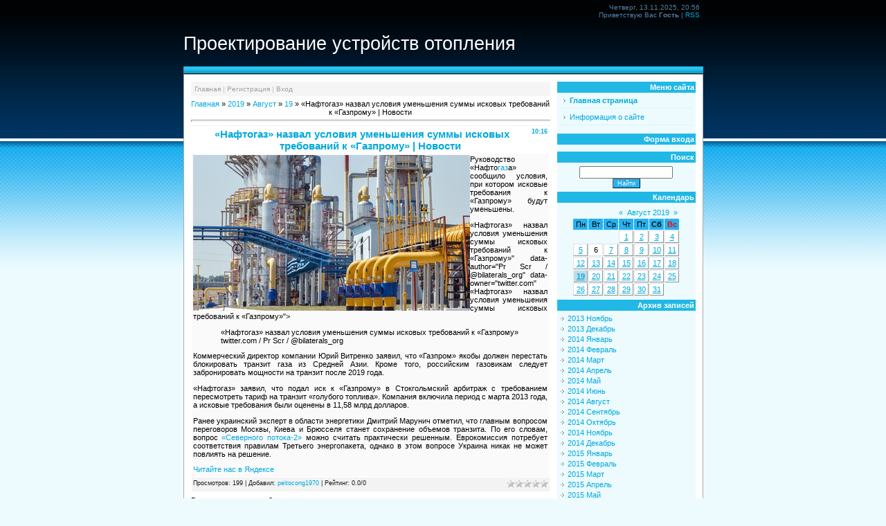

--- FILE ---
content_type: text/css
request_url: https://domgazya.moy.su/.s/src/css/947.css
body_size: 3653
content:
/* General Style */
.product-card .product-tail { background-color:#ffffff; }
.boxTable {width:200px;}
.boxTitle {background:#21B8E5;padding:2px;text-align:right;color:#FFFFFF;font-weight:bold;}
.boxContent {padding:5px;}

.grayLink a:link {text-decoration:none; color:#A1A1A1;}
.grayLink a:active {text-decoration:none; color:#A1A1A1;}
.grayLink a:visited {text-decoration:none; color:#A1A1A1;}
.grayLink a:hover {text-decoration:underline; color:#000000;}

a.postNumberLink:link, a.postUser:link, a.topSortLink:link {text-decoration:underline;color:#003462;}
a.postNumberLink:active, a.postUser:active, a.topSortLink:active {text-decoration:underline;color:#003462;}
a.postNumberLink:visited, a.postUser:visited, a.topSortLink:visited {text-decoration:underline;color:#003462;}
a.postNumberLink:hover, a.postUser:hover, a.topSortLink:hover {text-decoration:none; color:#FFFFFF;}

a:link {text-decoration:none; color:#00A9DB;}
a:active {text-decoration:none; color:#00A9DB;}
a:visited {text-decoration:none; color:#00A9DB;}
a:hover {text-decoration:underline; color:#78D4EF;}

td, body {font-family:verdana,arial,helvetica; font-size:8pt;}
form {padding:0px;margin:0px;}
input,textarea,select {vertical-align:middle; font-size:8pt; font-family:verdana,arial,helvetica;}
.copy {font-size:7pt;}
h1 {color:#08619A;font-size:15px;font-weight:bold;}

a.noun:link {text-decoration:none; color:#00A9DB}
a.noun:active {text-decoration:none; color:#00A9DB}
a.noun:visited {text-decoration:none; color:#00A9DB}
a.noun:hover {text-decoration:none; color:#000000}

hr {color:#8EA8C4;height:1px;}
label {cursor:pointer;cursor:hand}

.blockTitle {padding-left:19px; font-weight:bold; color:#FFFFFF; font-size:12px; background: url('/.s/t/947/4.gif') no-repeat 7px 6px;text-transform:capitalize;}

a.menu1:link {text-decoration:underline; color:#DDEEF7}
a.menu1:visited {text-decoration:underline; color:#DDEEF7}
a.menu1:hover {text-decoration:underline; color:#FFFFFF}
a.menu1:active {text-decoration:underline; color:#FFFFFF}
.menuTd {font-family:Tahoma,Arial,Helvetica; padding-left:15px;padding-right:12px; background: url('/.s/t/947/5.gif') no-repeat 0px 3px;}

.mTd {padding-left:12px;padding-top:5px;padding-right:1px;}
.pageTitle {font-family:Tahoma,Arial,Helvetica; font-size:8pt; font-weight:bold; color:#FFFFFF; padding-left:10px; padding-right:10px;}
.mframe {padding-left:15px; padding-bottom:20px; padding-right:3px;}

.blockT1 {border-left:1px solid #5694B5;}
.blockT2 {padding:5px;}
/* ------------- */

/* Menus */
ul.uz, ul.uMenuRoot {list-style: none; margin: 0 0 0 0; padding-left: 0px;}
li.menus {margin: 0; padding: 0 0 0 13px; background: url('/.s/t/947/6.gif') no-repeat 3px 4px; margin-bottom: .6em;}
/* ----- */

/* Site Menus */
.uMenuH li {float:left;padding:0 5px;}


.uMenuV .uMenuItem {font-family:Tahoma,Arial,Helvetica;}
.uMenuV li a:link {text-decoration:none; color:#00A9DB}
.uMenuV li a:visited {text-decoration:none; color:#00A9DB}
.uMenuV li a:hover {text-decoration:none; color:#00A9DB; font-weight:bold;}
.uMenuV li a:active {text-decoration:none; color:#00A9DB; font-weight:bold;}

.uMenuV .uMenuItemA {font-weight:bold;}
.uMenuV a.uMenuItemA:link {text-decoration:none; color:#00A9DB}
.uMenuV a.uMenuItemA:visited {text-decoration:none; color:#00A9DB}
.uMenuV a.uMenuItemA:hover {text-decoration:none; color:#00A9DB;}
.uMenuV .uMenuArrow {position:absolute;width:10px;height:10px;right:0;top:3px;background:url('/.s/img/wd/1/ar1.gif') no-repeat 0 0;}
.uMenuV li {border-bottom:1px solid #D8F6FF; margin: 0px; padding: 0 0 5px 13px; background: url('/.s/t/947/6.gif') no-repeat 3px 4px; margin-bottom: .6em;}
/* --------- */

/* Module Part Menu */
.catsTd {padding: 0 0 3px 12px; background: url('/.s/t/947/6.gif') no-repeat 2px 4px;}
.catName {font-family:Tahoma,Arial,Sans-Serif;font-size:11px;}
.catNameActive {font-family:Tahoma,Arial,Sans-Serif;font-size:11px;}
.catNumData {font-size:7pt;color:#00A9DB;}
.catDescr {font-size:7pt; padding-left:10px;}
a.catName:link {text-decoration:none; color:#00A9DB;}
a.catName:visited {text-decoration:none; color:#00A9DB;}
a.catName:hover {text-decoration:underline; color:#00A9DB;}
a.catName:active {text-decoration:underline; color:#00A9DB;}
a.catNameActive:link {text-decoration:underline; color:#00A9DB;}
a.catNameActive:visited {text-decoration:underline; color:#00A9DB;}
a.catNameActive:hover {text-decoration:underline; color:#00A9DB;}
a.catNameActive:active {text-decoration:underline; color:#00A9DB;}
/* ----------------- */

/* Entries Style */
.eBlock {border-top:1px solid #F3F3F3;}
.eTitle {font-family:Arial,Sans-Serif;font-size:15px;font-weight:bold;color:#00A9DB; padding: 0; background: #FFFFFF;text-align:center !important;}
.eMessage {text-align:justify;padding-bottom:5px;background:#FAFAFA;}
.eText {text-align:justify;padding-bottom:5px;padding-top:5px;border-top:1px dashed #DDDDDD;}
.textHr {color:#DDDDDD;height:1px;border:1px dashed #DDDDDD;}

.eDetails {background:#F3F3F3;font-family:Tahoma,Arial,Sans-Serif;color:#1A1A1A;padding-bottom:5px;padding-top:3px;text-align:left;font-size:7pt;}
.eDetails1 {background:#F3F3F3;font-family:Tahoma,Arial,Sans-Serif;color:#1A1A1A;padding-bottom:5px;padding-top:3px;text-align:left;font-size:8pt;}
.eDetails2 {background:#F3F3F3;font-family:Tahoma,Arial,Sans-Serif;color:#1A1A1A;padding-bottom:5px;padding-top:3px;text-align:left;font-size:8pt;}

.eRating {font-size:7pt;}

.eAttach {margin: 16px 0 0 0; padding: 0 0 0 15px; background: url('/.s/t/947/7.gif') no-repeat 0px 0px;}
/* ------------- */

/* Entry Manage Table */
.manTable {}
.manTdError {color:#FF0000;}
.manTd1 {}
.manTd2 {}
.manTd3 {}
.manTdSep {}
.manHr {}
.manTdBrief {}
.manTdText {}
.manTdFiles {}
.manFlFile {}
.manTdBut {}
.manFlSbm {}
.manFlRst {}
.manFlCnt {}
/* ------------------ */

/* Comments Style */
.cAnswer {padding-left:15px;padding-top:4px;font-style:italic;}

.cBlock1 {background:#FFFFFF; border:1px solid #E1E1E1;}
.cBlock2 {background:#FFFFFF; border:1px solid #E1E1E1;}
/* -------------- */

/* Comments Form Style */
.commTable {background:#FFFFFF; border:1px solid #E1E1E1;}
.commTd1 {color:#000000;}
.commTd2 {}
.commFl {width:100%;}
.smiles {border:1px inset;background:#FFFFFF; border:1px solid #E1E1E1;}
.commReg {padding: 10 0 10 0px; text-align:center;}
.commError {color:#FF0000;}
.securityCode {}
/* ------------------- */

/* News/Blog Archive Menu */
.archUl {list-style: none; margin:0; padding-left:0;}
.archLi {padding: 0 0 3px 10px; background: url('/.s/t/947/8.gif') no-repeat 0px 4px;}
.archActive {text-decoration:underline;}
.archLi {font-family:Tahoma,Arial,Sans-Serif;font-size:11px;}
a.archLink:link {text-decoration:none; color:#00A9DB;}
a.archLink:visited {text-decoration:none; color:#00A9DB;}
a.archLink:hover {text-decoration:underline; color:#00A9DB;}
a.archLink:active {text-decoration:underline; color:#00A9DB;}
/* ---------------------- */

/* News/Blog Archive Style */
.archiveCalendars {text-align:center;color:#0000FF;}
.archiveDateTitle {font-weight:bold;color:#00A9DB;padding-top:15px;}
.archEntryHr {width:250px;color:#DDDDDD;}
.archiveeTitle li {margin-left: 15px; padding: 0 0 0 15px; background: url('/.s/t/947/9.gif') no-repeat 0px 3px; margin-bottom: .6em;}
.archiveEntryTime {width:65px;font-style:italic;}
.archiveEntryComms {font-size:9px;color:#C3C3C3;}
a.archiveDateTitleLink:link {text-decoration:none; color:#00A9DB}
a.archiveDateTitleLink:visited {text-decoration:none; color:#00A9DB}
a.archiveDateTitleLink:hover {text-decoration:underline; color:#00A9DB}
a.archiveDateTitleLink:active {text-decoration:underline; color:#00A9DB}
.archiveNoEntry {text-align:center;color:#0000FF;}
/* ------------------------ */

/* News/Blog Calendar Style */
.calMonth {text-align:right; }
.calWday {background:url('/.s/t/947/3.gif') #40A3CF; width:17px;}
.calWdaySe {background:url('/.s/t/947/3.gif') #40A3CF; width:17px; font-weight:bold;}
.calWdaySu {background:url('/.s/t/947/3.gif') #40A3CF; width:17px; font-weight:bold; color:#FF0000;}
.calMday {border:1px solid #E1E1E1; background:#FFFFFF;}
.calMdayA {border:1px inset #E1E1E1; background:#FFFFFF; font-weight:bold;}
.calMdayIs {border:1px outset #E1E1E1; background:#FFFFFF;}
.calMdayIsA {border:1px outset; background:#BCDDEB;font-weight:bold;}
a.calMonthLink:link {text-decoration:none; color:#00A9DB;}
a.calMonthLink:visited {text-decoration:none; color:#00A9DB;}
a.calMonthLink:hover {text-decoration:underline; color:#00A9DB;}
a.calMonthLink:active {text-decoration:underline; color:#000000;}
a.calMdayLink:link {text-decoration:underline; color:#00A9DB;}
a.calMdayLink:visited {text-decoration:underline; color:#00A9DB;}
a.calMdayLink:hover {text-decoration:underline; color:#000000;}
a.calMdayLink:active {text-decoration:underline; color:#000000;}
/* ------------------------ */

/* Poll styles */
.pollBut {width:110px;}

.pollBody {padding:7px; margin:0px; background:#FFFFFF}
.textResults {background:#E2E6EA}
.textResultsTd {background:#FFFFFF}

.pollNow {border-bottom:1px solid #E2E6EA; border-left:1px solid #E2E6EA; border-right:1px solid #E2E6EA;}
.pollNowTd {}

.totalVotesTable {border-bottom:1px solid #E2E6EA; border-left:1px solid #E2E6EA; border-right:1px solid #E2E6EA;}
.totalVotesTd {background:#FFFFFF}
/* ---------- */

/* User Group Marks */
a.groupModer:link,a.groupModer:visited,a.groupModer:hover {color:blue;}
a.groupAdmin:link,a.groupAdmin:visited,a.groupAdmin:hover {color:red;}
a.groupVerify:link,a.groupVerify:visited,a.groupVerify:hover {color:green;}
/* ---------------- */

/* Other Styles */
.replaceTable {background:#FFFFFF; border:1px solid #ACACAC;height:100px;width:300px;}
.replaceBody {background:url('/.s/t/947/1.gif') repeat-x #EDFBFF;}

.legendTd {font-size:7pt;}
/* ------------ */

/* ===== forum Start ===== */

/* General forum Table View */
.gTable {background:#E1E1E1}
.gTableTop {padding:2px;background:#003562;color:#FFFFFF;font-weight:bold;height:22px;padding-left:10px;font-size:10pt;}
.gTableSubTop {padding:2px;background:url('/.s/t/947/3.gif') #40A3CF;color:#000000;height:20px;}
.gTableBody {padding:2px;background:#F5F5F5;}
.gTableBody1 {padding:2px;background:#FFFFFF;}
.gTableBottom {padding:2px;background:#F5F5F5;}
.gTableLeft {padding:2px;background:#F5F5F5;font-weight:bold;color:#00A9DB}
.gTableRight {padding:2px;background:#F5F5F5}
.gTableError {padding:2px;background:#F5F5F5;color:#FF0000;}
/* ------------------------ */

/* Forums Styles */
.forumNameTd,.forumLastPostTd {padding:2px;background:#FFFFFF}
.forumIcoTd,.forumThreadTd,.forumPostTd {padding:2px;background:#F5F5F5}
.forumLastPostTd,.forumArchive {padding:2px;font-size:7pt;}

a.catLink:link {text-decoration:none; color:#FFFFFF;}
a.catLink:visited {text-decoration:none; color:#FFFFFF;}
a.catLink:hover {text-decoration:underline; color:#FFFFFF;}
a.catLink:active {text-decoration:underline; color:#E2EBF5;}

.lastPostGuest,.lastPostUser,.threadAuthor {font-weight:bold}
.archivedForum{font-size:7pt;color:#FF0000;font-weight:bold;}
/* ------------- */

/* forum Titles & other */
.forum {font-weight:bold;font-size:9pt;}
.forumDescr,.forumModer {color:#858585;font-size:7pt;}
.forumViewed {font-size:9px;}
a.forum:link, a.lastPostUserLink:link, a.forumLastPostLink:link, a.threadAuthorLink:link {text-decoration:none; color:#00A9DB;}
a.forum:visited, a.lastPostUserLink:visited, a.forumLastPostLink:visited, a.threadAuthorLink:visited {text-decoration:none; color:#00A9DB;}
a.forum:hover, a.lastPostUserLink:hover, a.forumLastPostLink:hover, a.threadAuthorLink:hover {text-decoration:underline; color:#6F8EB3;}
a.forum:active, a.lastPostUserLink:active, a.forumLastPostLink:active, a.threadAuthorLink:active {text-decoration:underline; color:#00A9DB;}
/* -------------------- */

/* forum Navigation Bar */
.forumNamesBar {padding-bottom:7px;font-weight:bold;font-size:7pt;}
.forumBarKw {font-weight:normal;}
a.forumBarA:link {text-decoration:none; color:#000000;}
a.forumBarA:visited {text-decoration:none; color:#000000;}
a.forumBarA:hover {text-decoration:none; color:#00A9DB;}
a.forumBarA:active {text-decoration:underline; color:#00A9DB;}
/* -------------------- */

/* forum Fast Navigation Blocks */
.fastNav,.fastSearch,.fastLoginForm {font-size:7pt;}
/* ---------------------------- */

/* forum Fast Navigation Menu */
.fastNavMain {background:#C7D7EF;}
.fastNavCat {background:#F5F5F5;}
.fastNavCatA {background:#F5F5F5;color:#0000FF}
.fastNavForumA {color:#0000FF}
/* -------------------------- */

/* forum Page switches */
.switches {background:#E1E1E1;}
.pagesInfo {background:#FFFFFF;padding-right:10px;font-size:7pt;}
.switch {background:#FFFFFF;width:15px;font-size:7pt;}
.switchActive {background:#F5F5F5;font-weight:bold;color:#00A9DB;width:15px}
a.switchDigit:link,a.switchBack:link,a.switchNext:link {text-decoration:none; color:#000000;}
a.switchDigit:visited,a.switchBack:visited,a.switchNext:visited {text-decoration:none; color:#000000;}
a.switchDigit:hover,a.switchBack:hover,a.switchNext:hover {text-decoration:underline; color:#FF0000;}
a.switchDigit:active,a.switchBack:active,a.switchNext:active {text-decoration:underline; color:#FF0000;}
/* ------------------- */

/* forum Threads Style */
.threadNametd,.threadAuthTd,.threadLastPostTd {padding:2px;padding:2px;background:#FFFFFF}
.threadIcoTd,.threadPostTd,.threadViewTd {padding:2px;background:#F5F5F5}
.threadLastPostTd {padding:2px;font-size:7pt;}
.threadDescr {color:#858585;font-size:7pt;}
.threadNoticeLink {font-weight:bold;}
.threadsType {padding:2px;background:#D9D9D9;height:20px;font-weight:bold;font-size:7pt;color:#000000;padding-left:40px;}
.threadsDetails {padding:2px;background:#B8B8B8;height:20px;color:#000000;}
.forumOnlineBar {padding:2px;background:#949494;height:20px;color:#FFFFFF;}

a.threadPinnedLink:link {text-decoration:none; color:#0000FF;}
a.threadPinnedLink:visited {text-decoration:none; color:#0000FF;}
a.threadPinnedLink:hover {text-decoration:none; color:#FF0000;}
a.threadPinnedLink:active {text-decoration:underline; color:#FF0000;}

a.threadLink:link {text-decoration:none; color:#00A9DB;}
a.threadLink:visited {text-decoration:none; color:#00A9DB;}
a.threadLink:hover {text-decoration:underline; color:#000000;}
a.threadLink:active {text-decoration:underline; color:#000000;}

.postpSwithces {font-size:7pt;}
.thDescr {font-weight:normal;}
.threadFrmBlock {font-size:7pt;text-align:right;}
/* ------------------- */

/* Posts View */
.postTable {}
.postPoll {background:#F5F5F5;text-align:center;}
.postFirst {background:#F5F5F5;border-bottom:3px solid #FFFFFF;}
.postRest1 {background:#F5F5F5;}
.postRest2 {background:#F5F5F5;}
.postSeparator {height:3px;background:#40A3CF;}

.postTdTop {background:url('/.s/t/947/3.gif') #40A3CF;}
.postBottom {background:#EDFBFF;height:20px}
.postUser {font-weight:bold;}
.postTdInfo {text-align:center;padding:5px;background:#F5F5F5;}
.postRankName {margin-top:5px;}
.postRankIco {margin-bottom:5px;margin-bottom:5px;}
.reputation {margin-top:5px;}
.signatureHr {margin-top:20px;color:#597798;}
.posttdMessage {padding:5px;background:#FFFFFF;}

.postPoll {padding:5px;}
.pollQuestion {text-align:center;font-weight:bold;}
.pollButtons,.pollTotal {text-align:center;}
.pollSubmitBut,.pollreSultsBut {width:140px;font-size:7pt;}
.pollSubmit {font-weight:bold;}
.pollEnd {text-align:center;height:30px;}

.codeMessage {background:#FFFFFF;font-size:9px;}
.quoteMessage {background:#FFFFFF;font-size:9px;}

.signatureView {font-size:7pt;}
.edited {padding-top:30px;font-size:7pt;text-align:right;color:gray;}
.editedBy {font-weight:bold;font-size:8pt;}

.statusBlock {padding-top:3px;}
.statusOnline {color:#0000FF;}
.statusOffline {color:#FF0000;}
/* ---------- */

/* forum AllInOne Fast Add */
.newThreadBlock {background: #F9F9F9;border: 1px solid #B2B2B2;}
.newPollBlock {background: #F9F9F9;border: 1px solid #B2B2B2;}
.newThreadItem {padding: 0 0 0 8px; background: url('/.s/t/947/10.gif') no-repeat 0px 4px;}
.newPollItem {padding: 0 0 0 8px; background: url('/.s/t/947/10.gif') no-repeat 0px 4px;}
/* ----------------------- */

/* forum Post Form */
.loginButton {font-size:7pt;background:#FFFFFF;color:#575757;border:1px outset #636363;}
.pollBut, .searchSbmFl, .commSbmFl, .signButton {font-size:7pt;background:url('/.s/t/947/3.gif') #40A3CF;color:#FFFFFF;border:1px outset #615E58;}

.codeButtons {font-size:7pt;background:url('/.s/t/947/3.gif') #40A3CF;color:#FFFFFF;border:1px outset #615E58;}
.codeCloseAll {font-size:7pt; font-weight:bold;background:url('/.s/t/947/3.gif') #40A3CF;color:#FFFFFF;border:1px outset #615E58;}
.postNameFl,.postDescrFl {width:400px}
.postPollFl,.postQuestionFl {width:400px}
.postResultFl {width:50px}
.postAnswerFl {width:300px}
.postTextFl {width:550px;height:150px}
.postUserFl {width:300px}

.pollHelp {font-weight:normal;font-size:7pt;padding-top:3px;}
.smilesPart {padding-top:5px;text-align:center}
/* ----------------- */

/* ====== forum End ====== */
